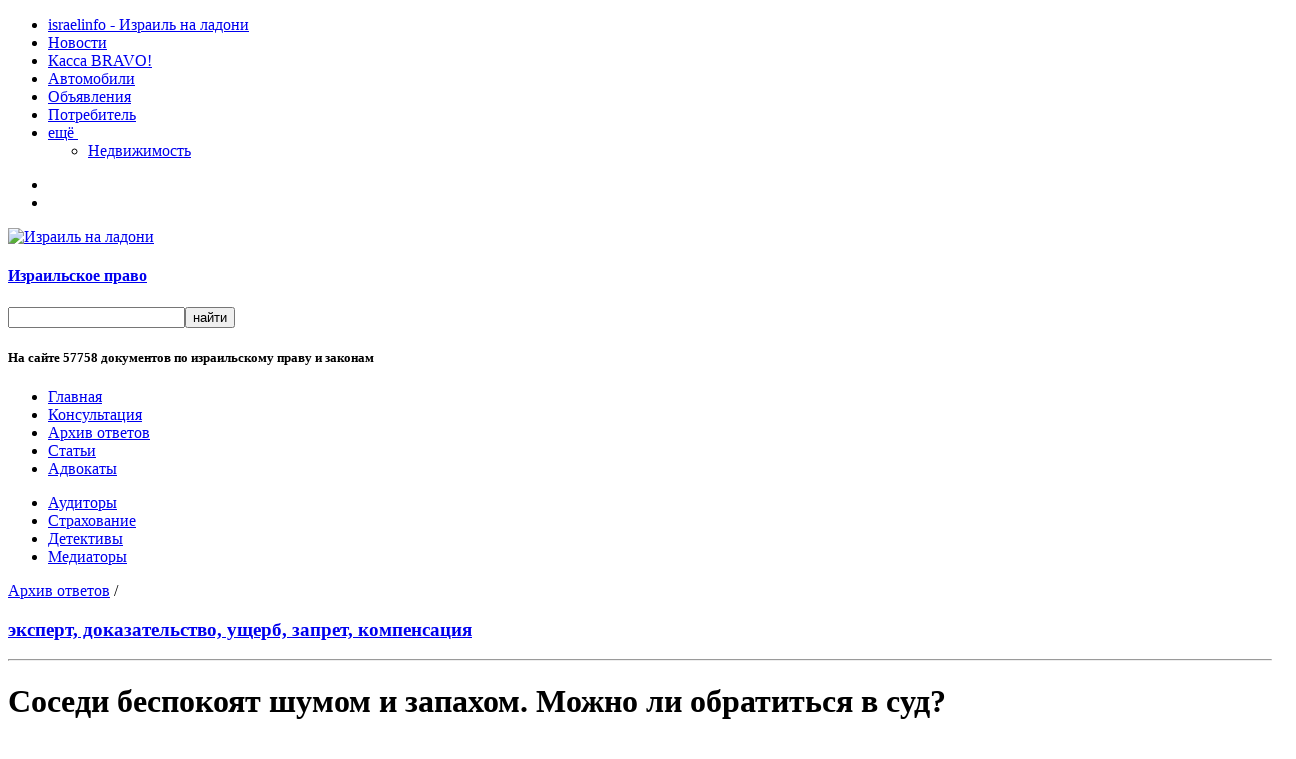

--- FILE ---
content_type: text/html
request_url: https://pravo.israelinfo.co.il/answers/ned/94338
body_size: 4926
content:




<!DOCTYPE html PUBLIC "-//W3C//DTD XHTML 1.0 Transitional//EN" "http://www.w3.org/TR/xhtml1/DTD/xhtml1-transitional.dtd" />
<html xmlns="http://www.w3.org/1999/xhtml">
<head>

  <!-- Google tag (gtag.js) -->
<script async src="https://www.googletagmanager.com/gtag/js?id=G-X92ENVVZXW"></script>
<script>
  window.dataLayer = window.dataLayer || [];
  function gtag(){dataLayer.push(arguments);}
  gtag('js', new Date());

  gtag('config', 'G-X92ENVVZXW');
</script>

<meta http-equiv="Content-Type" content="text/html; charset=windows-1251" />
<meta http-equiv="X-UA-Compatible" content="IE=edge">
<meta name="revisit-after" content="5 days" />
<meta name="classification" content="laws israel" />
<link rel="alternate" type="application/rss+xml" title="Юридические ответы по израильскому праву" href="http://israelinfo.co.il/xml/pravo_answers.xml" />
<link rel="alternate" type="application/rss+xml" title="Статьи по израильскому праву и законодательству" href="http://israelinfo.co.il/xml/pravo_articles.xml" />
<link rel="alternate" type="application/rss+xml" title="Новости израильского права" href="http://israelinfo.co.il/xml/pravo_news.xml" />
<title>Соседи беспокоят шумом и запахом. Можно ли обратиться в суд?</title>
<meta http-equiv="description" content="Соседи беспокоят шумом и запахом. Можно ли обратиться в суд?" />
<meta http-equiv="keywords" content="эксперт, доказательство, ущерб, запрет, компенсация" />
<link href="/favicon.ico" type="image/x-icon" rel="shortcut icon" />





<script type="text/javascript" src="/javascript/overlib.js"></script>
<script type="text/javascript" src="/javascript/overlib_shadow.js"></script>

<script type="text/javascript" type="text/javascript" src="/javascript/jquery-1.5.2.min.js"></script>
<script type="text/javascript" type="text/javascript" src="/javascript/cookie.js"></script>
<script type="text/javascript" type="text/javascript" src="/javascript/tools.js"></script>
<script type="text/javascript" type="text/javascript" src="/javascript/search.js?v=1.0"></script>

<script type="text/javascript" type="text/javascript" src="/javascript/payconsultation.js"></script>
<script type="text/javascript" type="text/javascript" src="/javascript/subscribe.js"></script>

<style type="text/css">
@import url("/SSI/style.css");
@import url("/SSI/style_iinews.css");
</style>
<!--[if lte IE 7]>
<style type="text/css">
@import url("/SSI/styleIE67.css");
</style>
<![endif]-->
<!--[if IE 8]>
<style type="text/css">
@import url("/SSI/styleIE8.css");
</style>
<![endif]-->

<script async src="https://pagead2.googlesyndication.com/pagead/js/adsbygoogle.js"></script>
<script>
 (adsbygoogle = window.adsbygoogle || []).push({
  google_ad_client: "ca-pub-8161013823550670",
  enable_page_level_ads: true
 });
</script>
</head>

<body>

<script type="text/javascript">// var pageWidth = 980; // - define befor initialize max width of page</script>

<link rel="stylesheet" type="text/css" href="/include/iitoolbar/css/iitoolbar.css?v=4" />
<script type="text/javascript" src="/include/iitoolbar/javascript/iitoolbar.js?v=7"></script>




<div id="iiSieToolbar">
<ul id="iitb-left">
	<li id="iitb-mainLink"><a href="https://israelinfo.co.il">israelinfo - &#1048;&#1079;&#1088;&#1072;&#1080;&#1083;&#1100; &#1085;&#1072; &#1083;&#1072;&#1076;&#1086;&#1085;&#1080;</a></li>
<li><a href="https://news.israelinfo.co.il">&#1053;&#1086;&#1074;&#1086;&#1089;&#1090;&#1080;</a></li>
<li><a href="https://bravo.israelinfo.co.il">&#1050;&#1072;&#1089;&#1089;&#1072; BRAVO!</a></li>
<li><a href="https://doska.israelinfo.co.il/cars/">&#1040;&#1074;&#1090;&#1086;&#1084;&#1086;&#1073;&#1080;&#1083;&#1080;</a></li>

<li><a href="https://doska.israelinfo.co.il">&#1054;&#1073;&#1098;&#1103;&#1074;&#1083;&#1077;&#1085;&#1080;&#1103;</a></li>
<li><a href="https://potrebitel.israelinfo.co.il">&#1055;&#1086;&#1090;&#1088;&#1077;&#1073;&#1080;&#1090;&#1077;&#1083;&#1100;</a></li>
	<li><a href="javascript:" class="iitb-more">&#1077;&#1097;&#1105; <img src="/include/iitoolbar/images/arr_down.gif" width="5" height="3" /></a>
		<ul id="iitb-sub">
      <li><a href="https://doska.israelinfo.co.il/realty/">&#1053;&#1077;&#1076;&#1074;&#1080;&#1078;&#1080;&#1084;&#1086;&#1089;&#1090;&#1100;</a></li>
		</ul>
	</li>
</ul>
<ul id="iitb-right">
	<li class="iitb-date"></li>
	<li class="iitb-weath"><a href="javascript:" class="iitb-more"></a> <span class="iitb-load"></span><ul id="iitb-subweath"></ul></li>
</ul>
</div>




<div id="mainContainer">


<div class="topl fl"><a href="https://israelinfo.co.il/"><img src="/img/ii.gif" class="ii" alt="Израиль на ладони" /></a><h4 class="slogan di"><a href="/" class="sloganli">Израильское право</a></h4>
</div>

<div class="topr fr">
<form name="SearchFrm" id="SearchFrm" method="get" action="/s/" onsubmit="doSear(); return false;">
<input type="text" name="q" id="q" value="" class="search" /><input type="button" id="SearchBtn" value="найти" class="sub" title="поиск документов по израильскому праву" onclick="doSear();"/>
<h5 class="t11">На сайте <span class="b">57758</span> документов по израильскому праву и законам</h5>
</form>
</div>


<div class="navig">
<ul>
<li ><a href="/">Главная</a></li><!--
--><li ><a href="/consultation/">Консультация</a></li><!--
--><li class="active"><a href="/answers/">Архив ответов</a></li><!--
--><li ><a href="/articles/">Статьи</a></li><!--
--><li ><a href="/advocate/">Адвокаты</a></li>
</ul>
<ul class="sub-menu">
    <li><a href="/auditor/">Аудиторы</a></li>
    <li><a href="/agent/">Страхование</a></li>
    <li><a href="/detective/">Детективы</a></li>
    <li><a href="/negotiator/">Медиаторы</a></li>
</ul>
</div>




<div class="m5"></div>




<div id="left">


<span class="a12b"><a href="/answers/">Архив ответов</a></span> / <h3 class="a12b di"><a href="/answers/ned/">эксперт, доказательство, ущерб, запрет, компенсация</a></h3>

<hr /><p class="p10"></p>

<div id="leftcent">

<h1 class="t150b">Соседи беспокоят шумом и запахом. Можно ли обратиться в суд?</h1>

<p class="p10"></p>
<span class="num">&#8470;94338</span>
<span class="num">12.06.23</span>
<noindex><img src="/img/print.gif" class="print" alt="" /><a href="?print" class="v8" target="_blank">для печати</a></noindex> 
<img src="/img/email.gif" class="email" alt="" /><a href="mailto:?subject=http://pravo.israelinfo.co.il/answers/ned/94338&body=Рекомендую прочитать этот вопрос http://pravo.israelinfo.co.il/answers/ned/94338" class="v8">отправить другу</a>

<img src="/img/papka.gif" class="papka" /><A href="javascript:void('0')" onclick="window.external.AddFavorite('http://pravo.israelinfo.co.il/answers/ned/94338', 'Соседи беспокоят шумом и запахом. Можно ли обратиться в суд?');" class="v8">в избранное</a>
<img src="/img/zak.gif" class="zak" /><a href="http://odnaknopka.ru/add/" onclick="window.open('http://odnaknopka.ru/add/?url='+encodeURIComponent(location.href)+'&title='+encodeURIComponent(document.title),'odnaknopka','scrollbars=yes,menubar=no,width=650,height=500,left='+(document.body.clientWidth/2-300)+',top='+(document.body.clientHeight/2-250)+',resizable=yes,toolbar=no,location=no,status=no');return false;" class="v8">закладки</a>
<img src="/img/html.gif" class="html" /><a href="javascript:void('0')" onclick="document.getElementById('html').style.display='none';document.getElementById('htmlon').style.display='inline';" id="html" class="ldot v8">ссылка</a>
<div id="htmlon" class="cb" style="display:none;">
<p class="p10"></p>
<div class="fr">
<a href="javascript:void('0')" onclick="document.getElementById('htmlon').style.display='none';document.getElementById('html').style.display='inline';" class="ldot v8">Закрыть[x]</a>
</div>
<textarea style="width:540px;" rows="4">
<a href="http://pravo.israelinfo.co.il/answers/ned/94338">Соседи беспокоят шумом и запахом. Можно ли обратиться в суд?</a>
</textarea>
</div>





<p>
<span class="ital">Вопрос</span><br />
Под квартирой, где живёт моя мама, открыли какое-то заведение, готовящее еду. По вечерам там жарят рыбу, вытяжка направлена на наш балкон, и в&nbsp;квартире стоит сильный запах жаренной рыбы.<br>Как заставить соседей направить вытяжку в&nbsp;другое место? Что можно предпринять? Можно ли обратиться в&nbsp;суд?
</p>


<p>
<span class="ital">Ответ</span><br />
В любых случаях (подобных Вашему), когда один сосед &laquo;беспокоит&raquo; другого шумом/запахом и&nbsp;т.п., суд может проверить наличие фактической помехи использования недвижимости в&nbsp;соответствии со статьей 44 Закона о&nbsp;ущербах (&laquo;незикин&raquo;) или наличие &laquo;необоснованного&raquo; неприятного запаха, который &laquo;беспокоит&raquo; или &laquo;может беспокоить&raquo; соседей (разделы 2 и 3 Закона о&nbsp;предотвращении опасностей) в&nbsp;соответствии с&nbsp;представленными суду доказательствами, даже если они не включают заключение экспертов или &laquo;научные&raquo; измерения.<br>Другими словами, если Вы можете доказать наличие запаха, помеху от него/ущерб от запаха и&nbsp;т.п., Вы можете обратиться в&nbsp;суд, получить ордер на запрет или изменение использования помещения или компенсацию.
</p>

<div class="podpis">
Адвокат-нотариус <strong>Адвокатская и нотариальная контора «Бронштейн и партнеры»</strong>
</div>  



<p></p>



 <div class="m10"><hr class="hrd" /></div>
<a href="/subscribe/">Подпишитесь на рассылку Израильского права</a> и получайте новые юридические вопросы и ответы на электронную почту.


<hr class="hrd" />
<div class="v8 p10">
<img alt="Выделите орфографическую ошибку мышью и нажмите Ctrl+Enter" src="/include/javascript/orphus/orphus.gif" style="border:1px solid #ccc;height:13px;width:100px;float:right;" /> Заметили ошибку в тексте? Выделите текст мышью и нажмите Ctrl+Enter
</div>
</div>

<p></p>

<div id="leftcent">

<span class="a12b">Поиск на сайте</span>
<p class="p10"></p>
<form name="SearchFrm1" id="SearchFrm1" method="post" action="/cgi-bin/pravo/text_search.cgi">
<input type="hidden" name="SectionID" id="SectionID" value="10">
<input type="text" name="q1" id="q1" value="Соседи беспокоят шумом и запахом. Можно ли обратиться в суд?" class="search1" onFocus="ChangeFocus2(1);" onBlur="ChangeFocus2(0);" /><input type="button" name="SearchBtn1" id="SearchBtn1" value="найти" class="sub" title="поиск документов по израильскому праву" onclick="SearchDocs1();"  />
</form>

<div class="m10"><hr class="hrd" /></div>




<span class="a12b">Новые ответы в разделе</span>
<p class="p15"></p>

<span class="num">&#8470;96234</span>
<h3 class="t100 di"><a href="/answers/ned/96234">Как получить согласие жильцов многоквартирного дома на внешнего ваад байт?</a></h3>
<p class="p15"></p>




<span class="num">&#8470;96220</span>
<h3 class="t100 di"><a href="/answers/ned/96220">Какие документы нужны для регистрации в&nbsp;Табо наследника квартиры?</a></h3>
<p class="p15"></p>





<span class="num">&#8470;96217</span>
<h3 class="t100 di"><a href="/answers/ned/96217">Как зарегистрировать в&nbsp;Табо наследника квартиры, проживающего в&nbsp;России?</a></h3>
<p class="p15"></p>





<span class="num">&#8470;96199</span> 
<h3 class="t100 di"><a href="/answers/ned/96199">Как узнать, являюсь ли я собственником квартиры?</a></h3>
<p class="p15"></p>





<span class="num">&#8470;96198</span>
<h3 class="t100 di"><a href="/answers/ned/96198">В какие инстанции можно подать пожалобу на шумных соседей?</a></h3>
<p class="p15"></p>







<h4 class="t100"><a href="/answers/ned/">Архив ответов «Недвижимость»</a></h4>
<br /><a href="javascript:history.back(1)">Вернуться назад</a>



<div class="m10"><hr class="hrd" /></div>

<span class="a12b">Появились вопросы?</span>
<p class="p5">
<img src="/img/add.gif" class="add fl" /> Задайте свой вопрос на <a href="/consultation/">консультации он-лайн</a> по теме &laquo;эксперт, доказательство, ущерб, запрет, компенсация&raquo;
</p>
</div>


</div>


<div id="right">



<!--if expr="$DOCUMENT_URI!=/articles\/index|answers\/|answers\/index/"-->
<!--include virtual="/SSI/banner300.html"-->
<!--p></p-->

<div class="ramkasub t95">
<h4 class="a12b" title="Новые статьи, юридические ответы, законы и новости израильского права по почте"><a href="/subscribe/">Почтовая рассылка</a></h4> 
<p class="p5">Свежая информация о новых законах, статьях по праву и юридических ответах, по электронной почте, два раза в неделю.
<br />Рассылку получает <span class="b">21541</span> подписчиков.
</p>

<input type="hidden" name="charset" value="win" />
<input type="hidden" name="mode" value='html' />
<p class="p5">
<input type="text" name="Email" size="32" id="subsEmail"  onfocus="this.value=''; return true" value="Ваш e-mail" /><input class="subs" type="button" onClick="doSubscribe();" value=" ввод " />
</p>
<p class="p2">
<input type="radio" name="Action" value="1" checked id="1" onclick="ChooseAction(1);"/> <label for="1">подписаться</label>
&nbsp;&nbsp;<input type="radio" name="Action" value="2" id="2"  onclick="ChooseAction(2);"/> <label for="2">отказаться</label>
</p>
<div id="ErrorSubscribe" style="display:none;margin-top:5px"></div>
</div>

<p></p>
</div>


</div>


<div class="m10 cb"><hr /></div>



<div class="menubottom">

<a href="/">Pravo.IsraelInfo.co.il</a> &#151; <h3 class="t100 di"><a href="https://pravo.israelinfo.co.il/">Израильское право и законодательство</a></h3> &nbsp;&copy; 2000&nbsp;&#151; 2026

<p class="p5">
    <b>Разработчик и владелец InterLink Info Ltd</b><br>
    PB 242, Netanya 4210201, Company number 512805862
</p>

<p class="p10">
<a href="/info/">Связь с Издательством</a> | <a href="/info/use_conditions_of_material">Условия использования информации сайта</a> | <a href="/info/business_offer" class="red">Реклама на сайте</a>  | <a href="https://israelinfo.co.il/xml/#pravo"><img src="/img/rss.gif" class="imgrss" />RSS ленты</a> | <a href="https://orphus.ru" id="orphus" target="_blank"><img alt="Система Orphus" src="/javascript/orphus/orphus.gif" style="height:13px;width:100px;margin:0 2px -3px 0;border:0;" /></a><script type="text/javascript">var orphus_service=2;</script><script type="text/javascript" src="/javascript/orphus/orphus.js"></script>
</p>

<p class="p5">Любое использование информации сайта допускается только с письменного согласия Издательства.</p>




















</div>
</div>

</body>
</html>



--- FILE ---
content_type: text/html; charset=utf-8
request_url: https://www.google.com/recaptcha/api2/aframe
body_size: 266
content:
<!DOCTYPE HTML><html><head><meta http-equiv="content-type" content="text/html; charset=UTF-8"></head><body><script nonce="43Nb3cRG8xthaT8HKiTtMQ">/** Anti-fraud and anti-abuse applications only. See google.com/recaptcha */ try{var clients={'sodar':'https://pagead2.googlesyndication.com/pagead/sodar?'};window.addEventListener("message",function(a){try{if(a.source===window.parent){var b=JSON.parse(a.data);var c=clients[b['id']];if(c){var d=document.createElement('img');d.src=c+b['params']+'&rc='+(localStorage.getItem("rc::a")?sessionStorage.getItem("rc::b"):"");window.document.body.appendChild(d);sessionStorage.setItem("rc::e",parseInt(sessionStorage.getItem("rc::e")||0)+1);localStorage.setItem("rc::h",'1768761927725');}}}catch(b){}});window.parent.postMessage("_grecaptcha_ready", "*");}catch(b){}</script></body></html>